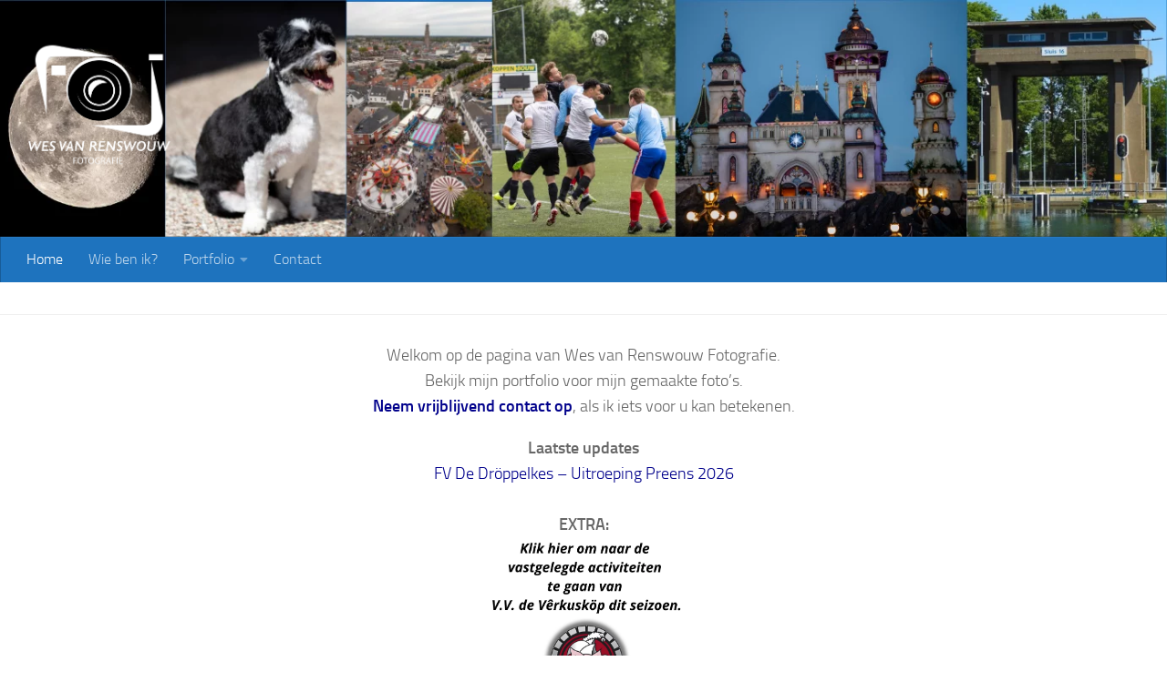

--- FILE ---
content_type: text/css
request_url: https://wvrfotografie.nl/wp-content/plugins/go-slider/assets/lib/runtime/go-slider.css?ver=6.9
body_size: 727
content:
.go-slider {
    position: relative;
	padding:0;
	margin:0;
}
.go-slider-container {
	width: 100%;
	margin: 0 auto;
	visibility: hidden;

}
.go-slider .go-slider-canvas {
    list-style: none;
    margin: 0;
    padding: 0;
    position: relative;
}
.go-slider li {
    height: 100%;
    width:100%;
    position: absolute;
    overflow: hidden;
    top: 0;
    left: 0;
    display: none;
    background-size: cover;
    background-position: center center;
}
.go-slider li img {
    visibility: hidden;
}
.go-slider .active {
    display: block;
}
.go-slider .go-slider-canvas.slide-animation,
.go-slider .go-slider-canvas.slide-fade {
    position: relative;
    overflow: hidden;
}
 .go-slider .go-slider-canvas.slide-animation li {
    float: left;
    position: absolute;
    left: 100%;
    display: block;
    -webkit-transition: all 0.3s;
    transition: all 0.3s;
}
.go-slider .go-slider-canvas.slide-animation li.active,
.go-slider .go-slider-canvas.slide-animation li.prev {
        left: 0%;
}

.go-slider .go-slider-canvas.slide-fade li {
    float: left;
    position: absolute;
    top: 0;
    left: 0;
    opacity: 0;
    -webkit-transition: all 1s;
    transition: all 1s;
    display: block;
}

.go-slider .go-slider-canvas.slide-fade li.active,
.go-slider .go-slider-canvas.slide-fade li.prev {
        opacity: 1;
}

.go-slider .slider-nav {
    text-align: center;
    position: absolute;
    bottom: 0;
    left: 0;
    right:0;
    margin: 0;
    padding: 10px 10px;
}

.go-slider .slider-nav li {
    height: 10px;
    width: 5%;
    display: block;
    background-color: rgba(255, 255, 255, 0.4);
    border: 2px solid #eee;
    display: inline-block;
    margin: 0 3px;
    position: static;

}

.go-slider .slider-nav li:hover {
    cursor: pointer;
    background-color: #fff;
}
.go-slider .slider-nav li.active {
    background-color: rgba(0, 0, 0, 0.8);
    border: 2px solid #eee;
}

.go-slider .arrows {
    position: absolute;
    top: 50%;
    transform: translateY(-50%);
    width: 60px;
    background: rgba(255, 255, 255, 0.4);
}
.go-slider .arrows:hover {
    background: rgba(255, 255, 255, 0.8);
    cursor: pointer;
}

.go-slider .prev-arrow {
    left: 0px;
}
.go-slider .next-arrow {
    right: 0px;
}

.go-slider .arrows img {
    width: 100%;
	border:0;
}

.go-slider .image-overlay {
	margin: 0 auto;
	text-align: center;
}
.go-slider .image-overlay h1 {
	margin:0;
	padding:0;
	margin-top: 5px;
  font-size: 2rem;
  font-weight: 900;
    position: absolute;
  left: 50%;
  transform: translate(-50%, -50%);
    text-transform: uppercase;
}
.go-slider .image-overlay h2 {
  margin:0;
	padding:0;
	margin-top: 25px;
	font-size: 1.2rem;
	font-weight: 400;
    position: absolute;
	left: 50%;
	transform: translate(-50%, -50%);
}

.w3-animate-top{position:relative;animation:animatetop 0.4s}@keyframes animatetop{from{top:-300px;opacity:0} to{top:0;opacity:1}}
.w3-animate-opacity{animation:opac 0.8s}@keyframes opac{from{opacity:0} to{opacity:1}}
